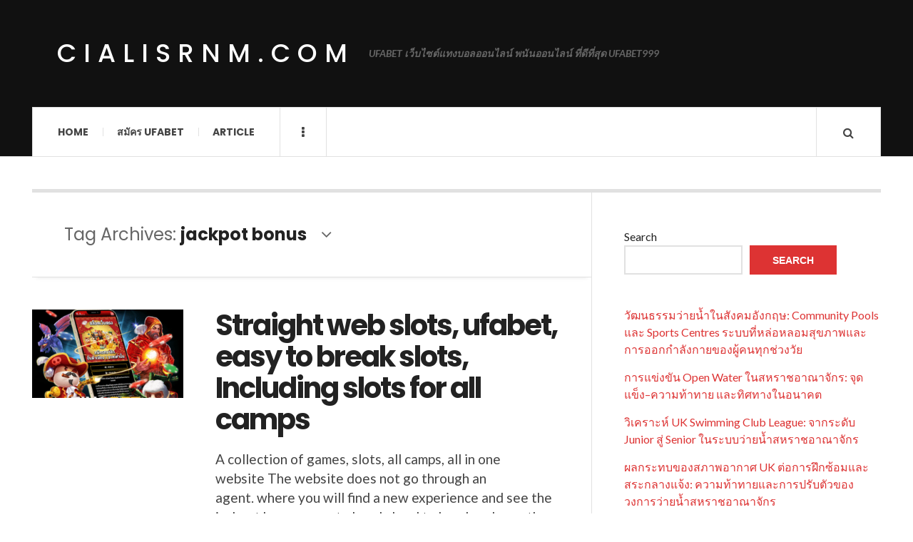

--- FILE ---
content_type: text/html; charset=UTF-8
request_url: https://cialisrnm.com/tag/jackpot-bonus/
body_size: 11350
content:

<!DOCTYPE html>
<html lang="en-US">
<head>
	<meta charset="UTF-8" />
	<meta name="viewport" content="width=device-width, initial-scale=1" />
    <link rel="pingback" href="https://cialisrnm.com/xmlrpc.php" />
    <meta name='robots' content='index, follow, max-image-preview:large, max-snippet:-1, max-video-preview:-1' />

	<!-- This site is optimized with the Yoast SEO plugin v26.6 - https://yoast.com/wordpress/plugins/seo/ -->
	<title>jackpot bonus Archives - cialisrnm.com</title>
	<link rel="canonical" href="https://cialisrnm.com/tag/jackpot-bonus/" />
	<meta property="og:locale" content="en_US" />
	<meta property="og:type" content="article" />
	<meta property="og:title" content="jackpot bonus Archives - cialisrnm.com" />
	<meta property="og:url" content="https://cialisrnm.com/tag/jackpot-bonus/" />
	<meta property="og:site_name" content="cialisrnm.com" />
	<meta name="twitter:card" content="summary_large_image" />
	<script type="application/ld+json" class="yoast-schema-graph">{"@context":"https://schema.org","@graph":[{"@type":"CollectionPage","@id":"https://cialisrnm.com/tag/jackpot-bonus/","url":"https://cialisrnm.com/tag/jackpot-bonus/","name":"jackpot bonus Archives - cialisrnm.com","isPartOf":{"@id":"https://cialisrnm.com/#website"},"primaryImageOfPage":{"@id":"https://cialisrnm.com/tag/jackpot-bonus/#primaryimage"},"image":{"@id":"https://cialisrnm.com/tag/jackpot-bonus/#primaryimage"},"thumbnailUrl":"https://cialisrnm.com/wp-content/uploads/2022/07/image-11.png","breadcrumb":{"@id":"https://cialisrnm.com/tag/jackpot-bonus/#breadcrumb"},"inLanguage":"en-US"},{"@type":"ImageObject","inLanguage":"en-US","@id":"https://cialisrnm.com/tag/jackpot-bonus/#primaryimage","url":"https://cialisrnm.com/wp-content/uploads/2022/07/image-11.png","contentUrl":"https://cialisrnm.com/wp-content/uploads/2022/07/image-11.png","width":280,"height":164,"caption":"Straight web slots, ufabet, easy to break slots, Including slots for all camps"},{"@type":"BreadcrumbList","@id":"https://cialisrnm.com/tag/jackpot-bonus/#breadcrumb","itemListElement":[{"@type":"ListItem","position":1,"name":"Home","item":"https://cialisrnm.com/"},{"@type":"ListItem","position":2,"name":"jackpot bonus"}]},{"@type":"WebSite","@id":"https://cialisrnm.com/#website","url":"https://cialisrnm.com/","name":"cialisrnm.com","description":"UFABET เว็บไซต์แทงบอลออนไลน์ พนันออนไลน์ ที่ดีที่สุด UFABET999","potentialAction":[{"@type":"SearchAction","target":{"@type":"EntryPoint","urlTemplate":"https://cialisrnm.com/?s={search_term_string}"},"query-input":{"@type":"PropertyValueSpecification","valueRequired":true,"valueName":"search_term_string"}}],"inLanguage":"en-US"}]}</script>
	<!-- / Yoast SEO plugin. -->


<link rel='dns-prefetch' href='//fonts.googleapis.com' />
<link rel="alternate" type="application/rss+xml" title="cialisrnm.com &raquo; Feed" href="https://cialisrnm.com/feed/" />
<link rel="alternate" type="application/rss+xml" title="cialisrnm.com &raquo; Comments Feed" href="https://cialisrnm.com/comments/feed/" />
<link rel="alternate" type="application/rss+xml" title="cialisrnm.com &raquo; jackpot bonus Tag Feed" href="https://cialisrnm.com/tag/jackpot-bonus/feed/" />
<style id='wp-img-auto-sizes-contain-inline-css' type='text/css'>
img:is([sizes=auto i],[sizes^="auto," i]){contain-intrinsic-size:3000px 1500px}
/*# sourceURL=wp-img-auto-sizes-contain-inline-css */
</style>

<style id='wp-emoji-styles-inline-css' type='text/css'>

	img.wp-smiley, img.emoji {
		display: inline !important;
		border: none !important;
		box-shadow: none !important;
		height: 1em !important;
		width: 1em !important;
		margin: 0 0.07em !important;
		vertical-align: -0.1em !important;
		background: none !important;
		padding: 0 !important;
	}
/*# sourceURL=wp-emoji-styles-inline-css */
</style>
<link rel='stylesheet' id='wp-block-library-css' href='https://cialisrnm.com/wp-includes/css/dist/block-library/style.min.css?ver=6.9' type='text/css' media='all' />
<style id='wp-block-heading-inline-css' type='text/css'>
h1:where(.wp-block-heading).has-background,h2:where(.wp-block-heading).has-background,h3:where(.wp-block-heading).has-background,h4:where(.wp-block-heading).has-background,h5:where(.wp-block-heading).has-background,h6:where(.wp-block-heading).has-background{padding:1.25em 2.375em}h1.has-text-align-left[style*=writing-mode]:where([style*=vertical-lr]),h1.has-text-align-right[style*=writing-mode]:where([style*=vertical-rl]),h2.has-text-align-left[style*=writing-mode]:where([style*=vertical-lr]),h2.has-text-align-right[style*=writing-mode]:where([style*=vertical-rl]),h3.has-text-align-left[style*=writing-mode]:where([style*=vertical-lr]),h3.has-text-align-right[style*=writing-mode]:where([style*=vertical-rl]),h4.has-text-align-left[style*=writing-mode]:where([style*=vertical-lr]),h4.has-text-align-right[style*=writing-mode]:where([style*=vertical-rl]),h5.has-text-align-left[style*=writing-mode]:where([style*=vertical-lr]),h5.has-text-align-right[style*=writing-mode]:where([style*=vertical-rl]),h6.has-text-align-left[style*=writing-mode]:where([style*=vertical-lr]),h6.has-text-align-right[style*=writing-mode]:where([style*=vertical-rl]){rotate:180deg}
/*# sourceURL=https://cialisrnm.com/wp-includes/blocks/heading/style.min.css */
</style>
<style id='wp-block-latest-comments-inline-css' type='text/css'>
ol.wp-block-latest-comments{box-sizing:border-box;margin-left:0}:where(.wp-block-latest-comments:not([style*=line-height] .wp-block-latest-comments__comment)){line-height:1.1}:where(.wp-block-latest-comments:not([style*=line-height] .wp-block-latest-comments__comment-excerpt p)){line-height:1.8}.has-dates :where(.wp-block-latest-comments:not([style*=line-height])),.has-excerpts :where(.wp-block-latest-comments:not([style*=line-height])){line-height:1.5}.wp-block-latest-comments .wp-block-latest-comments{padding-left:0}.wp-block-latest-comments__comment{list-style:none;margin-bottom:1em}.has-avatars .wp-block-latest-comments__comment{list-style:none;min-height:2.25em}.has-avatars .wp-block-latest-comments__comment .wp-block-latest-comments__comment-excerpt,.has-avatars .wp-block-latest-comments__comment .wp-block-latest-comments__comment-meta{margin-left:3.25em}.wp-block-latest-comments__comment-excerpt p{font-size:.875em;margin:.36em 0 1.4em}.wp-block-latest-comments__comment-date{display:block;font-size:.75em}.wp-block-latest-comments .avatar,.wp-block-latest-comments__comment-avatar{border-radius:1.5em;display:block;float:left;height:2.5em;margin-right:.75em;width:2.5em}.wp-block-latest-comments[class*=-font-size] a,.wp-block-latest-comments[style*=font-size] a{font-size:inherit}
/*# sourceURL=https://cialisrnm.com/wp-includes/blocks/latest-comments/style.min.css */
</style>
<style id='wp-block-latest-posts-inline-css' type='text/css'>
.wp-block-latest-posts{box-sizing:border-box}.wp-block-latest-posts.alignleft{margin-right:2em}.wp-block-latest-posts.alignright{margin-left:2em}.wp-block-latest-posts.wp-block-latest-posts__list{list-style:none}.wp-block-latest-posts.wp-block-latest-posts__list li{clear:both;overflow-wrap:break-word}.wp-block-latest-posts.is-grid{display:flex;flex-wrap:wrap}.wp-block-latest-posts.is-grid li{margin:0 1.25em 1.25em 0;width:100%}@media (min-width:600px){.wp-block-latest-posts.columns-2 li{width:calc(50% - .625em)}.wp-block-latest-posts.columns-2 li:nth-child(2n){margin-right:0}.wp-block-latest-posts.columns-3 li{width:calc(33.33333% - .83333em)}.wp-block-latest-posts.columns-3 li:nth-child(3n){margin-right:0}.wp-block-latest-posts.columns-4 li{width:calc(25% - .9375em)}.wp-block-latest-posts.columns-4 li:nth-child(4n){margin-right:0}.wp-block-latest-posts.columns-5 li{width:calc(20% - 1em)}.wp-block-latest-posts.columns-5 li:nth-child(5n){margin-right:0}.wp-block-latest-posts.columns-6 li{width:calc(16.66667% - 1.04167em)}.wp-block-latest-posts.columns-6 li:nth-child(6n){margin-right:0}}:root :where(.wp-block-latest-posts.is-grid){padding:0}:root :where(.wp-block-latest-posts.wp-block-latest-posts__list){padding-left:0}.wp-block-latest-posts__post-author,.wp-block-latest-posts__post-date{display:block;font-size:.8125em}.wp-block-latest-posts__post-excerpt,.wp-block-latest-posts__post-full-content{margin-bottom:1em;margin-top:.5em}.wp-block-latest-posts__featured-image a{display:inline-block}.wp-block-latest-posts__featured-image img{height:auto;max-width:100%;width:auto}.wp-block-latest-posts__featured-image.alignleft{float:left;margin-right:1em}.wp-block-latest-posts__featured-image.alignright{float:right;margin-left:1em}.wp-block-latest-posts__featured-image.aligncenter{margin-bottom:1em;text-align:center}
/*# sourceURL=https://cialisrnm.com/wp-includes/blocks/latest-posts/style.min.css */
</style>
<style id='wp-block-search-inline-css' type='text/css'>
.wp-block-search__button{margin-left:10px;word-break:normal}.wp-block-search__button.has-icon{line-height:0}.wp-block-search__button svg{height:1.25em;min-height:24px;min-width:24px;width:1.25em;fill:currentColor;vertical-align:text-bottom}:where(.wp-block-search__button){border:1px solid #ccc;padding:6px 10px}.wp-block-search__inside-wrapper{display:flex;flex:auto;flex-wrap:nowrap;max-width:100%}.wp-block-search__label{width:100%}.wp-block-search.wp-block-search__button-only .wp-block-search__button{box-sizing:border-box;display:flex;flex-shrink:0;justify-content:center;margin-left:0;max-width:100%}.wp-block-search.wp-block-search__button-only .wp-block-search__inside-wrapper{min-width:0!important;transition-property:width}.wp-block-search.wp-block-search__button-only .wp-block-search__input{flex-basis:100%;transition-duration:.3s}.wp-block-search.wp-block-search__button-only.wp-block-search__searchfield-hidden,.wp-block-search.wp-block-search__button-only.wp-block-search__searchfield-hidden .wp-block-search__inside-wrapper{overflow:hidden}.wp-block-search.wp-block-search__button-only.wp-block-search__searchfield-hidden .wp-block-search__input{border-left-width:0!important;border-right-width:0!important;flex-basis:0;flex-grow:0;margin:0;min-width:0!important;padding-left:0!important;padding-right:0!important;width:0!important}:where(.wp-block-search__input){appearance:none;border:1px solid #949494;flex-grow:1;font-family:inherit;font-size:inherit;font-style:inherit;font-weight:inherit;letter-spacing:inherit;line-height:inherit;margin-left:0;margin-right:0;min-width:3rem;padding:8px;text-decoration:unset!important;text-transform:inherit}:where(.wp-block-search__button-inside .wp-block-search__inside-wrapper){background-color:#fff;border:1px solid #949494;box-sizing:border-box;padding:4px}:where(.wp-block-search__button-inside .wp-block-search__inside-wrapper) .wp-block-search__input{border:none;border-radius:0;padding:0 4px}:where(.wp-block-search__button-inside .wp-block-search__inside-wrapper) .wp-block-search__input:focus{outline:none}:where(.wp-block-search__button-inside .wp-block-search__inside-wrapper) :where(.wp-block-search__button){padding:4px 8px}.wp-block-search.aligncenter .wp-block-search__inside-wrapper{margin:auto}.wp-block[data-align=right] .wp-block-search.wp-block-search__button-only .wp-block-search__inside-wrapper{float:right}
/*# sourceURL=https://cialisrnm.com/wp-includes/blocks/search/style.min.css */
</style>
<style id='wp-block-tag-cloud-inline-css' type='text/css'>
.wp-block-tag-cloud{box-sizing:border-box}.wp-block-tag-cloud.aligncenter{justify-content:center;text-align:center}.wp-block-tag-cloud a{display:inline-block;margin-right:5px}.wp-block-tag-cloud span{display:inline-block;margin-left:5px;text-decoration:none}:root :where(.wp-block-tag-cloud.is-style-outline){display:flex;flex-wrap:wrap;gap:1ch}:root :where(.wp-block-tag-cloud.is-style-outline a){border:1px solid;font-size:unset!important;margin-right:0;padding:1ch 2ch;text-decoration:none!important}
/*# sourceURL=https://cialisrnm.com/wp-includes/blocks/tag-cloud/style.min.css */
</style>
<style id='wp-block-group-inline-css' type='text/css'>
.wp-block-group{box-sizing:border-box}:where(.wp-block-group.wp-block-group-is-layout-constrained){position:relative}
/*# sourceURL=https://cialisrnm.com/wp-includes/blocks/group/style.min.css */
</style>
<style id='wp-block-paragraph-inline-css' type='text/css'>
.is-small-text{font-size:.875em}.is-regular-text{font-size:1em}.is-large-text{font-size:2.25em}.is-larger-text{font-size:3em}.has-drop-cap:not(:focus):first-letter{float:left;font-size:8.4em;font-style:normal;font-weight:100;line-height:.68;margin:.05em .1em 0 0;text-transform:uppercase}body.rtl .has-drop-cap:not(:focus):first-letter{float:none;margin-left:.1em}p.has-drop-cap.has-background{overflow:hidden}:root :where(p.has-background){padding:1.25em 2.375em}:where(p.has-text-color:not(.has-link-color)) a{color:inherit}p.has-text-align-left[style*="writing-mode:vertical-lr"],p.has-text-align-right[style*="writing-mode:vertical-rl"]{rotate:180deg}
/*# sourceURL=https://cialisrnm.com/wp-includes/blocks/paragraph/style.min.css */
</style>
<style id='global-styles-inline-css' type='text/css'>
:root{--wp--preset--aspect-ratio--square: 1;--wp--preset--aspect-ratio--4-3: 4/3;--wp--preset--aspect-ratio--3-4: 3/4;--wp--preset--aspect-ratio--3-2: 3/2;--wp--preset--aspect-ratio--2-3: 2/3;--wp--preset--aspect-ratio--16-9: 16/9;--wp--preset--aspect-ratio--9-16: 9/16;--wp--preset--color--black: #000000;--wp--preset--color--cyan-bluish-gray: #abb8c3;--wp--preset--color--white: #ffffff;--wp--preset--color--pale-pink: #f78da7;--wp--preset--color--vivid-red: #cf2e2e;--wp--preset--color--luminous-vivid-orange: #ff6900;--wp--preset--color--luminous-vivid-amber: #fcb900;--wp--preset--color--light-green-cyan: #7bdcb5;--wp--preset--color--vivid-green-cyan: #00d084;--wp--preset--color--pale-cyan-blue: #8ed1fc;--wp--preset--color--vivid-cyan-blue: #0693e3;--wp--preset--color--vivid-purple: #9b51e0;--wp--preset--gradient--vivid-cyan-blue-to-vivid-purple: linear-gradient(135deg,rgb(6,147,227) 0%,rgb(155,81,224) 100%);--wp--preset--gradient--light-green-cyan-to-vivid-green-cyan: linear-gradient(135deg,rgb(122,220,180) 0%,rgb(0,208,130) 100%);--wp--preset--gradient--luminous-vivid-amber-to-luminous-vivid-orange: linear-gradient(135deg,rgb(252,185,0) 0%,rgb(255,105,0) 100%);--wp--preset--gradient--luminous-vivid-orange-to-vivid-red: linear-gradient(135deg,rgb(255,105,0) 0%,rgb(207,46,46) 100%);--wp--preset--gradient--very-light-gray-to-cyan-bluish-gray: linear-gradient(135deg,rgb(238,238,238) 0%,rgb(169,184,195) 100%);--wp--preset--gradient--cool-to-warm-spectrum: linear-gradient(135deg,rgb(74,234,220) 0%,rgb(151,120,209) 20%,rgb(207,42,186) 40%,rgb(238,44,130) 60%,rgb(251,105,98) 80%,rgb(254,248,76) 100%);--wp--preset--gradient--blush-light-purple: linear-gradient(135deg,rgb(255,206,236) 0%,rgb(152,150,240) 100%);--wp--preset--gradient--blush-bordeaux: linear-gradient(135deg,rgb(254,205,165) 0%,rgb(254,45,45) 50%,rgb(107,0,62) 100%);--wp--preset--gradient--luminous-dusk: linear-gradient(135deg,rgb(255,203,112) 0%,rgb(199,81,192) 50%,rgb(65,88,208) 100%);--wp--preset--gradient--pale-ocean: linear-gradient(135deg,rgb(255,245,203) 0%,rgb(182,227,212) 50%,rgb(51,167,181) 100%);--wp--preset--gradient--electric-grass: linear-gradient(135deg,rgb(202,248,128) 0%,rgb(113,206,126) 100%);--wp--preset--gradient--midnight: linear-gradient(135deg,rgb(2,3,129) 0%,rgb(40,116,252) 100%);--wp--preset--font-size--small: 13px;--wp--preset--font-size--medium: 20px;--wp--preset--font-size--large: 36px;--wp--preset--font-size--x-large: 42px;--wp--preset--spacing--20: 0.44rem;--wp--preset--spacing--30: 0.67rem;--wp--preset--spacing--40: 1rem;--wp--preset--spacing--50: 1.5rem;--wp--preset--spacing--60: 2.25rem;--wp--preset--spacing--70: 3.38rem;--wp--preset--spacing--80: 5.06rem;--wp--preset--shadow--natural: 6px 6px 9px rgba(0, 0, 0, 0.2);--wp--preset--shadow--deep: 12px 12px 50px rgba(0, 0, 0, 0.4);--wp--preset--shadow--sharp: 6px 6px 0px rgba(0, 0, 0, 0.2);--wp--preset--shadow--outlined: 6px 6px 0px -3px rgb(255, 255, 255), 6px 6px rgb(0, 0, 0);--wp--preset--shadow--crisp: 6px 6px 0px rgb(0, 0, 0);}:where(.is-layout-flex){gap: 0.5em;}:where(.is-layout-grid){gap: 0.5em;}body .is-layout-flex{display: flex;}.is-layout-flex{flex-wrap: wrap;align-items: center;}.is-layout-flex > :is(*, div){margin: 0;}body .is-layout-grid{display: grid;}.is-layout-grid > :is(*, div){margin: 0;}:where(.wp-block-columns.is-layout-flex){gap: 2em;}:where(.wp-block-columns.is-layout-grid){gap: 2em;}:where(.wp-block-post-template.is-layout-flex){gap: 1.25em;}:where(.wp-block-post-template.is-layout-grid){gap: 1.25em;}.has-black-color{color: var(--wp--preset--color--black) !important;}.has-cyan-bluish-gray-color{color: var(--wp--preset--color--cyan-bluish-gray) !important;}.has-white-color{color: var(--wp--preset--color--white) !important;}.has-pale-pink-color{color: var(--wp--preset--color--pale-pink) !important;}.has-vivid-red-color{color: var(--wp--preset--color--vivid-red) !important;}.has-luminous-vivid-orange-color{color: var(--wp--preset--color--luminous-vivid-orange) !important;}.has-luminous-vivid-amber-color{color: var(--wp--preset--color--luminous-vivid-amber) !important;}.has-light-green-cyan-color{color: var(--wp--preset--color--light-green-cyan) !important;}.has-vivid-green-cyan-color{color: var(--wp--preset--color--vivid-green-cyan) !important;}.has-pale-cyan-blue-color{color: var(--wp--preset--color--pale-cyan-blue) !important;}.has-vivid-cyan-blue-color{color: var(--wp--preset--color--vivid-cyan-blue) !important;}.has-vivid-purple-color{color: var(--wp--preset--color--vivid-purple) !important;}.has-black-background-color{background-color: var(--wp--preset--color--black) !important;}.has-cyan-bluish-gray-background-color{background-color: var(--wp--preset--color--cyan-bluish-gray) !important;}.has-white-background-color{background-color: var(--wp--preset--color--white) !important;}.has-pale-pink-background-color{background-color: var(--wp--preset--color--pale-pink) !important;}.has-vivid-red-background-color{background-color: var(--wp--preset--color--vivid-red) !important;}.has-luminous-vivid-orange-background-color{background-color: var(--wp--preset--color--luminous-vivid-orange) !important;}.has-luminous-vivid-amber-background-color{background-color: var(--wp--preset--color--luminous-vivid-amber) !important;}.has-light-green-cyan-background-color{background-color: var(--wp--preset--color--light-green-cyan) !important;}.has-vivid-green-cyan-background-color{background-color: var(--wp--preset--color--vivid-green-cyan) !important;}.has-pale-cyan-blue-background-color{background-color: var(--wp--preset--color--pale-cyan-blue) !important;}.has-vivid-cyan-blue-background-color{background-color: var(--wp--preset--color--vivid-cyan-blue) !important;}.has-vivid-purple-background-color{background-color: var(--wp--preset--color--vivid-purple) !important;}.has-black-border-color{border-color: var(--wp--preset--color--black) !important;}.has-cyan-bluish-gray-border-color{border-color: var(--wp--preset--color--cyan-bluish-gray) !important;}.has-white-border-color{border-color: var(--wp--preset--color--white) !important;}.has-pale-pink-border-color{border-color: var(--wp--preset--color--pale-pink) !important;}.has-vivid-red-border-color{border-color: var(--wp--preset--color--vivid-red) !important;}.has-luminous-vivid-orange-border-color{border-color: var(--wp--preset--color--luminous-vivid-orange) !important;}.has-luminous-vivid-amber-border-color{border-color: var(--wp--preset--color--luminous-vivid-amber) !important;}.has-light-green-cyan-border-color{border-color: var(--wp--preset--color--light-green-cyan) !important;}.has-vivid-green-cyan-border-color{border-color: var(--wp--preset--color--vivid-green-cyan) !important;}.has-pale-cyan-blue-border-color{border-color: var(--wp--preset--color--pale-cyan-blue) !important;}.has-vivid-cyan-blue-border-color{border-color: var(--wp--preset--color--vivid-cyan-blue) !important;}.has-vivid-purple-border-color{border-color: var(--wp--preset--color--vivid-purple) !important;}.has-vivid-cyan-blue-to-vivid-purple-gradient-background{background: var(--wp--preset--gradient--vivid-cyan-blue-to-vivid-purple) !important;}.has-light-green-cyan-to-vivid-green-cyan-gradient-background{background: var(--wp--preset--gradient--light-green-cyan-to-vivid-green-cyan) !important;}.has-luminous-vivid-amber-to-luminous-vivid-orange-gradient-background{background: var(--wp--preset--gradient--luminous-vivid-amber-to-luminous-vivid-orange) !important;}.has-luminous-vivid-orange-to-vivid-red-gradient-background{background: var(--wp--preset--gradient--luminous-vivid-orange-to-vivid-red) !important;}.has-very-light-gray-to-cyan-bluish-gray-gradient-background{background: var(--wp--preset--gradient--very-light-gray-to-cyan-bluish-gray) !important;}.has-cool-to-warm-spectrum-gradient-background{background: var(--wp--preset--gradient--cool-to-warm-spectrum) !important;}.has-blush-light-purple-gradient-background{background: var(--wp--preset--gradient--blush-light-purple) !important;}.has-blush-bordeaux-gradient-background{background: var(--wp--preset--gradient--blush-bordeaux) !important;}.has-luminous-dusk-gradient-background{background: var(--wp--preset--gradient--luminous-dusk) !important;}.has-pale-ocean-gradient-background{background: var(--wp--preset--gradient--pale-ocean) !important;}.has-electric-grass-gradient-background{background: var(--wp--preset--gradient--electric-grass) !important;}.has-midnight-gradient-background{background: var(--wp--preset--gradient--midnight) !important;}.has-small-font-size{font-size: var(--wp--preset--font-size--small) !important;}.has-medium-font-size{font-size: var(--wp--preset--font-size--medium) !important;}.has-large-font-size{font-size: var(--wp--preset--font-size--large) !important;}.has-x-large-font-size{font-size: var(--wp--preset--font-size--x-large) !important;}
/*# sourceURL=global-styles-inline-css */
</style>

<style id='classic-theme-styles-inline-css' type='text/css'>
/*! This file is auto-generated */
.wp-block-button__link{color:#fff;background-color:#32373c;border-radius:9999px;box-shadow:none;text-decoration:none;padding:calc(.667em + 2px) calc(1.333em + 2px);font-size:1.125em}.wp-block-file__button{background:#32373c;color:#fff;text-decoration:none}
/*# sourceURL=/wp-includes/css/classic-themes.min.css */
</style>
<link rel='stylesheet' id='ac_style-css' href='https://cialisrnm.com/wp-content/themes/justwrite/style.css?ver=2.0.3.6' type='text/css' media='all' />
<link rel='stylesheet' id='ac_icons-css' href='https://cialisrnm.com/wp-content/themes/justwrite/assets/icons/css/font-awesome.min.css?ver=4.7.0' type='text/css' media='all' />
<link rel='stylesheet' id='ac_webfonts_style5-css' href='//fonts.googleapis.com/css?family=Poppins%3A400%2C500%2C700%7CLato%3A400%2C700%2C900%2C400italic%2C700italic' type='text/css' media='all' />
<link rel='stylesheet' id='ac_webfonts_selected-style5-css' href='https://cialisrnm.com/wp-content/themes/justwrite/assets/css/font-style5.css' type='text/css' media='all' />
<script type="text/javascript" src="https://cialisrnm.com/wp-includes/js/jquery/jquery.min.js?ver=3.7.1" id="jquery-core-js"></script>
<script type="text/javascript" src="https://cialisrnm.com/wp-includes/js/jquery/jquery-migrate.min.js?ver=3.4.1" id="jquery-migrate-js"></script>
<script type="text/javascript" src="https://cialisrnm.com/wp-content/themes/justwrite/assets/js/html5.js?ver=3.7.0" id="ac_js_html5-js"></script>
<link rel="https://api.w.org/" href="https://cialisrnm.com/wp-json/" /><link rel="alternate" title="JSON" type="application/json" href="https://cialisrnm.com/wp-json/wp/v2/tags/81" /><link rel="EditURI" type="application/rsd+xml" title="RSD" href="https://cialisrnm.com/xmlrpc.php?rsd" />
<meta name="generator" content="WordPress 6.9" />
      <!-- Customizer - Saved Styles-->
      <style type="text/css">
						
			</style><!-- END Customizer - Saved Styles -->
	</head>

<body class="archive tag tag-jackpot-bonus tag-81 wp-theme-justwrite">

<header id="main-header" class="header-wrap">

<div class="wrap">

	<div class="top logo-text clearfix">
    
    	<div class="logo logo-text">
        	<a href="https://cialisrnm.com" title="cialisrnm.com" class="logo-contents logo-text">cialisrnm.com</a>
                        <h2 class="description">UFABET เว็บไซต์แทงบอลออนไลน์ พนันออนไลน์ ที่ดีที่สุด UFABET999</h2>
                    </div><!-- END .logo -->
        
                
    </div><!-- END .top -->
    
    
    <nav class="menu-wrap" role="navigation">
		<ul class="menu-main mobile-menu superfish"><li id="menu-item-11" class="menu-item menu-item-type-custom menu-item-object-custom menu-item-home menu-item-11"><a href="https://cialisrnm.com">Home</a></li>
<li id="menu-item-12" class="menu-item menu-item-type-custom menu-item-object-custom menu-item-12"><a href="https://ufabet999.com">สมัคร ufabet</a></li>
<li id="menu-item-14" class="menu-item menu-item-type-taxonomy menu-item-object-category menu-item-14"><a href="https://cialisrnm.com/category/article/">Article</a></li>
</ul>        
        <a href="#" class="mobile-menu-button"><i class="fa fa-navicon"></i> </a>
                        <a href="#" class="browse-more" id="browse-more"><i class="fa fa-ellipsis-v"></i> </a>
                        <a href="#" class="search-button"><i class="fa fa-search"></i> </a>
        <ul class="header-social-icons clearfix"><li><a href="https://cialisrnm.com/feed/" class="social-btn right rss"><i class="fa fa-rss"></i> </a></li></ul><!-- END .header-social-icons -->        
        
        
        <div class="search-wrap nobs">
        	<form role="search" id="header-search" method="get" class="search-form" action="https://cialisrnm.com/">
            	<input type="submit" class="search-submit" value="Search" />
            	<div class="field-wrap">
					<input type="search" class="search-field" placeholder="type your keywords ..." value="" name="s" title="Search for:" />
				</div>
			</form>
        </div><!-- END .search-wrap -->
        
    </nav><!-- END .menu-wrap -->
    
        
</div><!-- END .wrap -->
</header><!-- END .header-wrap -->


<div class="wrap" id="content-wrap">


<section class="container main-section clearfix">
	
    
<section class="mini-sidebar">
		<header class="browse-by-wrap clearfix">
    	<h2 class="browse-by-title">Browse By</h2>
        <a href="#" class="close-browse-by"><i class="fa fa-times"></i></a>
    </header><!-- END .browse-by -->
    
        
             
	<aside class="side-box">
		<h3 class="sidebar-heading">Archives</h3>
		<nav class="sb-content clearfix">
			<ul class="normal-list">
					<li><a href='https://cialisrnm.com/2025/12/'>December 2025</a></li>
	<li><a href='https://cialisrnm.com/2025/11/'>November 2025</a></li>
	<li><a href='https://cialisrnm.com/2024/09/'>September 2024</a></li>
	<li><a href='https://cialisrnm.com/2024/06/'>June 2024</a></li>
	<li><a href='https://cialisrnm.com/2024/02/'>February 2024</a></li>
	<li><a href='https://cialisrnm.com/2023/12/'>December 2023</a></li>
	<li><a href='https://cialisrnm.com/2023/09/'>September 2023</a></li>
	<li><a href='https://cialisrnm.com/2023/05/'>May 2023</a></li>
	<li><a href='https://cialisrnm.com/2022/07/'>July 2022</a></li>
			</ul>
		</nav><!-- END .sb-content -->
	</aside><!-- END .sidebox -->
    
    <div class="side-box larger">
    		<h3 class="sidebar-heading">Calendar</h3>
            <div class="sb-content clearfix">
            	<table id="wp-calendar" class="wp-calendar-table">
	<caption>January 2026</caption>
	<thead>
	<tr>
		<th scope="col" aria-label="Monday">M</th>
		<th scope="col" aria-label="Tuesday">T</th>
		<th scope="col" aria-label="Wednesday">W</th>
		<th scope="col" aria-label="Thursday">T</th>
		<th scope="col" aria-label="Friday">F</th>
		<th scope="col" aria-label="Saturday">S</th>
		<th scope="col" aria-label="Sunday">S</th>
	</tr>
	</thead>
	<tbody>
	<tr>
		<td colspan="3" class="pad">&nbsp;</td><td>1</td><td>2</td><td>3</td><td>4</td>
	</tr>
	<tr>
		<td>5</td><td>6</td><td>7</td><td>8</td><td>9</td><td>10</td><td>11</td>
	</tr>
	<tr>
		<td>12</td><td>13</td><td>14</td><td>15</td><td>16</td><td>17</td><td>18</td>
	</tr>
	<tr>
		<td id="today">19</td><td>20</td><td>21</td><td>22</td><td>23</td><td>24</td><td>25</td>
	</tr>
	<tr>
		<td>26</td><td>27</td><td>28</td><td>29</td><td>30</td><td>31</td>
		<td class="pad" colspan="1">&nbsp;</td>
	</tr>
	</tbody>
	</table><nav aria-label="Previous and next months" class="wp-calendar-nav">
		<span class="wp-calendar-nav-prev"><a href="https://cialisrnm.com/2025/12/">&laquo; Dec</a></span>
		<span class="pad">&nbsp;</span>
		<span class="wp-calendar-nav-next">&nbsp;</span>
	</nav>		</div><!-- END .sb-content -->
	</div><!-- END .sidebox -->
    
    <div class="wrap-over-1600">
    	<!-- 
        	 If you want to add something in this sidebar please place your code bellow. 
        	 It will show up only when your screen resolution is above 1600 pixels.	
		-->
		
                
    </div><!-- END .wrap-over-1600 -->
    </section><!-- END .mini-sidebar -->

<div class="mini-sidebar-bg"></div>
    
    <div class="wrap-template-1 clearfix">
    
    <section class="content-wrap with-title" role="main">
    
    	<header class="main-page-title">
        	<h1 class="page-title">Tag Archives: <span>jackpot bonus</span><i class="fa fa-angle-down"></i> </h1>
        </header>
    
    	<div class="posts-wrap clearfix">
        
        
<article id="post-243" class="post-template-1 clearfix post-243 post type-post status-publish format-standard has-post-thumbnail hentry category-article tag-gamblers tag-games tag-jackpot-bonus">
		<figure class="post-thumbnail">
    	<img width="280" height="164" src="https://cialisrnm.com/wp-content/uploads/2022/07/image-11.png" class="attachment-ac-post-thumbnail size-ac-post-thumbnail wp-post-image" alt="Straight web slots, ufabet, easy to break slots, Including slots for all camps" decoding="async" />	</figure>
    	<div class="post-content">
    	<h2 class="title"><a href="https://cialisrnm.com/article/straight-web-slots-ufabet-easy-to-break-slots-including-slots-for-all-camps/" rel="bookmark">Straight web slots, ufabet, easy to break slots, Including slots for all camps</a></h2>		<p>A collection of games, slots, all camps, all in one website The website does not go through an agent. where you will find a new experience and see the jackpot bonus, easy to break, hard to break, release the prize every minute without having to sit and search</p>
        <footer class="details">
        	<span class="post-small-button left p-read-more" id="share-243-rm">
            	<a href="https://cialisrnm.com/article/straight-web-slots-ufabet-easy-to-break-slots-including-slots-for-all-camps/" rel="nofollow" title="Read More..."><i class="fa fa-ellipsis-h fa-lg"></i></a>
			</span>
                        <time class="detail left index-post-date" datetime="2022-07-15">Jul 15, 2022</time>
			<span class="detail left index-post-author"><em>by</em> <a href="https://cialisrnm.com/author/admin/" title="Posts by admin" rel="author">admin</a></span>
			<span class="detail left index-post-category"><em>in</em> <a href="https://cialisrnm.com/category/article/" title="View all posts in Article" >Article</a> </span>		</footer><!-- END .details -->
	</div><!-- END .post-content -->
</article><!-- END #post-243 .post-template-1 -->
        
        </div><!-- END .posts-wrap -->
        
                
    </section><!-- END .content-wrap -->
    
    
<section class="sidebar clearfix">
	<aside id="block-2" class="side-box clearfix widget widget_block widget_search"><div class="sb-content clearfix"><form role="search" method="get" action="https://cialisrnm.com/" class="wp-block-search__button-outside wp-block-search__text-button wp-block-search"    ><label class="wp-block-search__label" for="wp-block-search__input-1" >Search</label><div class="wp-block-search__inside-wrapper" ><input class="wp-block-search__input" id="wp-block-search__input-1" placeholder="" value="" type="search" name="s" required /><button aria-label="Search" class="wp-block-search__button wp-element-button" type="submit" >Search</button></div></form></div></aside><!-- END .sidebox .widget --><aside id="block-3" class="side-box clearfix widget widget_block"><div class="sb-content clearfix">
<div class="wp-block-group"><div class="wp-block-group__inner-container is-layout-flow wp-block-group-is-layout-flow"><ul class="wp-block-latest-posts__list wp-block-latest-posts"><li><a class="wp-block-latest-posts__post-title" href="https://cialisrnm.com/sport/%e0%b8%a7%e0%b8%b1%e0%b8%92%e0%b8%99%e0%b8%98%e0%b8%a3%e0%b8%a3%e0%b8%a1%e0%b8%a7%e0%b9%88%e0%b8%b2%e0%b8%a2%e0%b8%99%e0%b9%89%e0%b8%b3%e0%b9%83%e0%b8%99%e0%b8%aa%e0%b8%b1%e0%b8%87%e0%b8%84%e0%b8%a1/">วัฒนธรรมว่ายน้ำในสังคมอังกฤษ: Community Pools และ Sports Centres ระบบที่หล่อหลอมสุขภาพและการออกกำลังกายของผู้คนทุกช่วงวัย</a></li>
<li><a class="wp-block-latest-posts__post-title" href="https://cialisrnm.com/sport/%e0%b8%81%e0%b8%b2%e0%b8%a3%e0%b9%81%e0%b8%82%e0%b9%88%e0%b8%87%e0%b8%82%e0%b8%b1%e0%b8%99-open-water-%e0%b9%83%e0%b8%99%e0%b8%aa%e0%b8%ab%e0%b8%a3%e0%b8%b2%e0%b8%8a%e0%b8%ad%e0%b8%b2%e0%b8%93/">การแข่งขัน Open Water ในสหราชอาณาจักร: จุดแข็ง–ความท้าทาย และทิศทางในอนาคต</a></li>
<li><a class="wp-block-latest-posts__post-title" href="https://cialisrnm.com/sport/%e0%b8%a7%e0%b8%b4%e0%b9%80%e0%b8%84%e0%b8%a3%e0%b8%b2%e0%b8%b0%e0%b8%ab%e0%b9%8c-uk-swimming-club-league-%e0%b8%88%e0%b8%b2%e0%b8%81%e0%b8%a3%e0%b8%b0%e0%b8%94%e0%b8%b1%e0%b8%9a-junior-%e0%b8%aa/">วิเคราะห์ UK Swimming Club League: จากระดับ Junior สู่ Senior ในระบบว่ายน้ำสหราชอาณาจักร</a></li>
<li><a class="wp-block-latest-posts__post-title" href="https://cialisrnm.com/sport/%e0%b8%9c%e0%b8%a5%e0%b8%81%e0%b8%a3%e0%b8%b0%e0%b8%97%e0%b8%9a%e0%b8%82%e0%b8%ad%e0%b8%87%e0%b8%aa%e0%b8%a0%e0%b8%b2%e0%b8%9e%e0%b8%ad%e0%b8%b2%e0%b8%81%e0%b8%b2%e0%b8%a8-uk-%e0%b8%95%e0%b9%88/">ผลกระทบของสภาพอากาศ UK ต่อการฝึกซ้อมและสระกลางแจ้ง: ความท้าทายและการปรับตัวของวงการว่ายน้ำสหราชอาณาจักร</a></li>
<li><a class="wp-block-latest-posts__post-title" href="https://cialisrnm.com/sport/%e0%b8%a7%e0%b9%88%e0%b8%b2%e0%b8%a2%e0%b8%99%e0%b9%89%e0%b8%b3%e0%b8%aa%e0%b8%b3%e0%b8%ab%e0%b8%a3%e0%b8%b1%e0%b8%9a%e0%b8%84%e0%b8%99%e0%b8%97%e0%b8%b1%e0%b9%88%e0%b8%a7%e0%b9%84%e0%b8%9b%e0%b9%83/">ว่ายน้ำสำหรับคนทั่วไปในสหราชอาณาจักร: Health &#038; Recreation Trends แนวโน้มสุขภาพ การออกกำลังกาย และไลฟ์สไตล์ยุคใหม่</a></li>
</ul></div></div>
</div></aside><!-- END .sidebox .widget --><aside id="block-4" class="side-box clearfix widget widget_block"><div class="sb-content clearfix">
<div class="wp-block-group"><div class="wp-block-group__inner-container is-layout-flow wp-block-group-is-layout-flow"><div class="no-comments wp-block-latest-comments">No comments to show.</div></div></div>
</div></aside><!-- END .sidebox .widget --><aside id="block-7" class="side-box clearfix widget widget_block widget_tag_cloud"><div class="sb-content clearfix"><p class="wp-block-tag-cloud"><a href="https://cialisrnm.com/tag/baccarat/" class="tag-cloud-link tag-link-62 tag-link-position-1" style="font-size: 18.5pt;" aria-label="baccarat (3 items)">baccarat</a>
<a href="https://cialisrnm.com/tag/barcelona/" class="tag-cloud-link tag-link-65 tag-link-position-2" style="font-size: 14.3pt;" aria-label="Barcelona (2 items)">Barcelona</a>
<a href="https://cialisrnm.com/tag/based-casino/" class="tag-cloud-link tag-link-261 tag-link-position-3" style="font-size: 8pt;" aria-label="based casino (1 item)">based casino</a>
<a href="https://cialisrnm.com/tag/body/" class="tag-cloud-link tag-link-184 tag-link-position-4" style="font-size: 18.5pt;" aria-label="body (3 items)">body</a>
<a href="https://cialisrnm.com/tag/body-odor/" class="tag-cloud-link tag-link-232 tag-link-position-5" style="font-size: 14.3pt;" aria-label="body odor (2 items)">body odor</a>
<a href="https://cialisrnm.com/tag/bonuses/" class="tag-cloud-link tag-link-89 tag-link-position-6" style="font-size: 18.5pt;" aria-label="bonuses (3 items)">bonuses</a>
<a href="https://cialisrnm.com/tag/broccoli/" class="tag-cloud-link tag-link-249 tag-link-position-7" style="font-size: 8pt;" aria-label="Broccoli (1 item)">Broccoli</a>
<a href="https://cialisrnm.com/tag/casino-payout/" class="tag-cloud-link tag-link-263 tag-link-position-8" style="font-size: 8pt;" aria-label="Casino Payout (1 item)">Casino Payout</a>
<a href="https://cialisrnm.com/tag/casinos/" class="tag-cloud-link tag-link-269 tag-link-position-9" style="font-size: 8pt;" aria-label="casinos (1 item)">casinos</a>
<a href="https://cialisrnm.com/tag/casino-software-platform/" class="tag-cloud-link tag-link-264 tag-link-position-10" style="font-size: 8pt;" aria-label="Casino Software Platform: (1 item)">Casino Software Platform:</a>
<a href="https://cialisrnm.com/tag/cauliflower/" class="tag-cloud-link tag-link-247 tag-link-position-11" style="font-size: 8pt;" aria-label="cauliflower (1 item)">cauliflower</a>
<a href="https://cialisrnm.com/tag/chelsea/" class="tag-cloud-link tag-link-37 tag-link-position-12" style="font-size: 14.3pt;" aria-label="Chelsea (2 items)">Chelsea</a>
<a href="https://cialisrnm.com/tag/choose/" class="tag-cloud-link tag-link-236 tag-link-position-13" style="font-size: 14.3pt;" aria-label="Choose (2 items)">Choose</a>
<a href="https://cialisrnm.com/tag/cooking/" class="tag-cloud-link tag-link-254 tag-link-position-14" style="font-size: 8pt;" aria-label="cooking (1 item)">cooking</a>
<a href="https://cialisrnm.com/tag/direct-website/" class="tag-cloud-link tag-link-260 tag-link-position-15" style="font-size: 8pt;" aria-label="direct website (1 item)">direct website</a>
<a href="https://cialisrnm.com/tag/easycook/" class="tag-cloud-link tag-link-252 tag-link-position-16" style="font-size: 8pt;" aria-label="easycook (1 item)">easycook</a>
<a href="https://cialisrnm.com/tag/easymenu/" class="tag-cloud-link tag-link-253 tag-link-position-17" style="font-size: 8pt;" aria-label="easymenu (1 item)">easymenu</a>
<a href="https://cialisrnm.com/tag/gamblers/" class="tag-cloud-link tag-link-25 tag-link-position-18" style="font-size: 14.3pt;" aria-label="gamblers (2 items)">gamblers</a>
<a href="https://cialisrnm.com/tag/gambling/" class="tag-cloud-link tag-link-26 tag-link-position-19" style="font-size: 14.3pt;" aria-label="gambling (2 items)">gambling</a>
<a href="https://cialisrnm.com/tag/gambling-house/" class="tag-cloud-link tag-link-262 tag-link-position-20" style="font-size: 8pt;" aria-label="Gambling house (1 item)">Gambling house</a>
<a href="https://cialisrnm.com/tag/games/" class="tag-cloud-link tag-link-80 tag-link-position-21" style="font-size: 14.3pt;" aria-label="games (2 items)">games</a>
<a href="https://cialisrnm.com/tag/headache/" class="tag-cloud-link tag-link-246 tag-link-position-22" style="font-size: 8pt;" aria-label="headache (1 item)">headache</a>
<a href="https://cialisrnm.com/tag/health/" class="tag-cloud-link tag-link-238 tag-link-position-23" style="font-size: 18.5pt;" aria-label="health (3 items)">health</a>
<a href="https://cialisrnm.com/tag/healthy/" class="tag-cloud-link tag-link-240 tag-link-position-24" style="font-size: 22pt;" aria-label="healthy (4 items)">healthy</a>
<a href="https://cialisrnm.com/tag/how-to/" class="tag-cloud-link tag-link-239 tag-link-position-25" style="font-size: 14.3pt;" aria-label="How to (2 items)">How to</a>
<a href="https://cialisrnm.com/tag/knowledge/" class="tag-cloud-link tag-link-241 tag-link-position-26" style="font-size: 18.5pt;" aria-label="knowledge (3 items)">knowledge</a>
<a href="https://cialisrnm.com/tag/lifestyle/" class="tag-cloud-link tag-link-121 tag-link-position-27" style="font-size: 14.3pt;" aria-label="lifestyle (2 items)">lifestyle</a>
<a href="https://cialisrnm.com/tag/medicine/" class="tag-cloud-link tag-link-245 tag-link-position-28" style="font-size: 8pt;" aria-label="medicine (1 item)">medicine</a>
<a href="https://cialisrnm.com/tag/online-bonus/" class="tag-cloud-link tag-link-266 tag-link-position-29" style="font-size: 8pt;" aria-label="Online Bonus (1 item)">Online Bonus</a>
<a href="https://cialisrnm.com/tag/online-casino-games/" class="tag-cloud-link tag-link-56 tag-link-position-30" style="font-size: 14.3pt;" aria-label="online casino games (2 items)">online casino games</a>
<a href="https://cialisrnm.com/tag/painkillers/" class="tag-cloud-link tag-link-243 tag-link-position-31" style="font-size: 8pt;" aria-label="Painkillers (1 item)">Painkillers</a>
<a href="https://cialisrnm.com/tag/people/" class="tag-cloud-link tag-link-235 tag-link-position-32" style="font-size: 18.5pt;" aria-label="people (3 items)">people</a>
<a href="https://cialisrnm.com/tag/pg-slot/" class="tag-cloud-link tag-link-91 tag-link-position-33" style="font-size: 14.3pt;" aria-label="pg slot (2 items)">pg slot</a>
<a href="https://cialisrnm.com/tag/promotions/" class="tag-cloud-link tag-link-265 tag-link-position-34" style="font-size: 8pt;" aria-label="Promotions (1 item)">Promotions</a>
<a href="https://cialisrnm.com/tag/realms-of-pixel/" class="tag-cloud-link tag-link-279 tag-link-position-35" style="font-size: 14.3pt;" aria-label="Realms of Pixel (2 items)">Realms of Pixel</a>
<a href="https://cialisrnm.com/tag/reduce/" class="tag-cloud-link tag-link-233 tag-link-position-36" style="font-size: 14.3pt;" aria-label="Reduce (2 items)">Reduce</a>
<a href="https://cialisrnm.com/tag/reload-bonus/" class="tag-cloud-link tag-link-270 tag-link-position-37" style="font-size: 8pt;" aria-label="Reload bonus (1 item)">Reload bonus</a>
<a href="https://cialisrnm.com/tag/slots/" class="tag-cloud-link tag-link-64 tag-link-position-38" style="font-size: 18.5pt;" aria-label="slots (3 items)">slots</a>
<a href="https://cialisrnm.com/tag/special-games/" class="tag-cloud-link tag-link-268 tag-link-position-39" style="font-size: 8pt;" aria-label="Special games (1 item)">Special games</a>
<a href="https://cialisrnm.com/tag/ufabet/" class="tag-cloud-link tag-link-242 tag-link-position-40" style="font-size: 22pt;" aria-label="UFABET (4 items)">UFABET</a>
<a href="https://cialisrnm.com/tag/vegetable/" class="tag-cloud-link tag-link-250 tag-link-position-41" style="font-size: 8pt;" aria-label="vegetable (1 item)">vegetable</a>
<a href="https://cialisrnm.com/tag/vitamin/" class="tag-cloud-link tag-link-251 tag-link-position-42" style="font-size: 8pt;" aria-label="vitamin (1 item)">vitamin</a>
<a href="https://cialisrnm.com/tag/%e0%b8%aa%e0%b8%ab%e0%b8%a3%e0%b8%b2%e0%b8%8a%e0%b8%ad%e0%b8%b2%e0%b8%93%e0%b8%b2%e0%b8%88%e0%b8%b1%e0%b8%81%e0%b8%a3/" class="tag-cloud-link tag-link-295 tag-link-position-43" style="font-size: 18.5pt;" aria-label="สหราชอาณาจักร (3 items)">สหราชอาณาจักร</a>
<a href="https://cialisrnm.com/tag/%e0%b9%80%e0%b8%81%e0%b8%a1-realms-of-pixel/" class="tag-cloud-link tag-link-272 tag-link-position-44" style="font-size: 14.3pt;" aria-label="เกม Realms of Pixel (2 items)">เกม Realms of Pixel</a>
<a href="https://cialisrnm.com/tag/%e0%b9%80%e0%b8%81%e0%b8%a1%e0%b9%81%e0%b8%99%e0%b8%a7-action-rpg/" class="tag-cloud-link tag-link-273 tag-link-position-45" style="font-size: 14.3pt;" aria-label="เกมแนว Action RPG (2 items)">เกมแนว Action RPG</a></p></div></aside><!-- END .sidebox .widget --><!-- END Sidebar Widgets -->
</section><!-- END .sidebar -->    
    </div><!-- END .wrap-template-1 -->
    
</section><!-- END .container -->



<footer id="main-footer" class="footer-wrap clearfix">
    <aside class="footer-credits">
        <a href="https://cialisrnm.com" title="cialisrnm.com" rel="nofollow" class="blog-title">cialisrnm.com</a>
        <strong class="copyright">Copyright 2022 UFABET999. All rights reserved.</strong>
                        </aside><!-- END .footer-credits -->
    <a href="#" class="back-to-top"><i class="fa fa-angle-up"></i> </a>
</footer><!-- END .footer-wrap -->
</div><!-- END .wrap -->

<script type="speculationrules">
{"prefetch":[{"source":"document","where":{"and":[{"href_matches":"/*"},{"not":{"href_matches":["/wp-*.php","/wp-admin/*","/wp-content/uploads/*","/wp-content/*","/wp-content/plugins/*","/wp-content/themes/justwrite/*","/*\\?(.+)"]}},{"not":{"selector_matches":"a[rel~=\"nofollow\"]"}},{"not":{"selector_matches":".no-prefetch, .no-prefetch a"}}]},"eagerness":"conservative"}]}
</script>
<script type="text/javascript" src="https://cialisrnm.com/wp-content/themes/justwrite/assets/js/jquery.fitvids.js?ver=1.1" id="ac_js_fitvids-js"></script>
<script type="text/javascript" src="https://cialisrnm.com/wp-content/themes/justwrite/assets/js/menu-dropdown.js?ver=1.4.8" id="ac_js_menudropdown-js"></script>
<script type="text/javascript" src="https://cialisrnm.com/wp-content/themes/justwrite/assets/js/myscripts.js?ver=1.0.6" id="ac_js_myscripts-js"></script>
<script id="wp-emoji-settings" type="application/json">
{"baseUrl":"https://s.w.org/images/core/emoji/17.0.2/72x72/","ext":".png","svgUrl":"https://s.w.org/images/core/emoji/17.0.2/svg/","svgExt":".svg","source":{"concatemoji":"https://cialisrnm.com/wp-includes/js/wp-emoji-release.min.js?ver=6.9"}}
</script>
<script type="module">
/* <![CDATA[ */
/*! This file is auto-generated */
const a=JSON.parse(document.getElementById("wp-emoji-settings").textContent),o=(window._wpemojiSettings=a,"wpEmojiSettingsSupports"),s=["flag","emoji"];function i(e){try{var t={supportTests:e,timestamp:(new Date).valueOf()};sessionStorage.setItem(o,JSON.stringify(t))}catch(e){}}function c(e,t,n){e.clearRect(0,0,e.canvas.width,e.canvas.height),e.fillText(t,0,0);t=new Uint32Array(e.getImageData(0,0,e.canvas.width,e.canvas.height).data);e.clearRect(0,0,e.canvas.width,e.canvas.height),e.fillText(n,0,0);const a=new Uint32Array(e.getImageData(0,0,e.canvas.width,e.canvas.height).data);return t.every((e,t)=>e===a[t])}function p(e,t){e.clearRect(0,0,e.canvas.width,e.canvas.height),e.fillText(t,0,0);var n=e.getImageData(16,16,1,1);for(let e=0;e<n.data.length;e++)if(0!==n.data[e])return!1;return!0}function u(e,t,n,a){switch(t){case"flag":return n(e,"\ud83c\udff3\ufe0f\u200d\u26a7\ufe0f","\ud83c\udff3\ufe0f\u200b\u26a7\ufe0f")?!1:!n(e,"\ud83c\udde8\ud83c\uddf6","\ud83c\udde8\u200b\ud83c\uddf6")&&!n(e,"\ud83c\udff4\udb40\udc67\udb40\udc62\udb40\udc65\udb40\udc6e\udb40\udc67\udb40\udc7f","\ud83c\udff4\u200b\udb40\udc67\u200b\udb40\udc62\u200b\udb40\udc65\u200b\udb40\udc6e\u200b\udb40\udc67\u200b\udb40\udc7f");case"emoji":return!a(e,"\ud83e\u1fac8")}return!1}function f(e,t,n,a){let r;const o=(r="undefined"!=typeof WorkerGlobalScope&&self instanceof WorkerGlobalScope?new OffscreenCanvas(300,150):document.createElement("canvas")).getContext("2d",{willReadFrequently:!0}),s=(o.textBaseline="top",o.font="600 32px Arial",{});return e.forEach(e=>{s[e]=t(o,e,n,a)}),s}function r(e){var t=document.createElement("script");t.src=e,t.defer=!0,document.head.appendChild(t)}a.supports={everything:!0,everythingExceptFlag:!0},new Promise(t=>{let n=function(){try{var e=JSON.parse(sessionStorage.getItem(o));if("object"==typeof e&&"number"==typeof e.timestamp&&(new Date).valueOf()<e.timestamp+604800&&"object"==typeof e.supportTests)return e.supportTests}catch(e){}return null}();if(!n){if("undefined"!=typeof Worker&&"undefined"!=typeof OffscreenCanvas&&"undefined"!=typeof URL&&URL.createObjectURL&&"undefined"!=typeof Blob)try{var e="postMessage("+f.toString()+"("+[JSON.stringify(s),u.toString(),c.toString(),p.toString()].join(",")+"));",a=new Blob([e],{type:"text/javascript"});const r=new Worker(URL.createObjectURL(a),{name:"wpTestEmojiSupports"});return void(r.onmessage=e=>{i(n=e.data),r.terminate(),t(n)})}catch(e){}i(n=f(s,u,c,p))}t(n)}).then(e=>{for(const n in e)a.supports[n]=e[n],a.supports.everything=a.supports.everything&&a.supports[n],"flag"!==n&&(a.supports.everythingExceptFlag=a.supports.everythingExceptFlag&&a.supports[n]);var t;a.supports.everythingExceptFlag=a.supports.everythingExceptFlag&&!a.supports.flag,a.supports.everything||((t=a.source||{}).concatemoji?r(t.concatemoji):t.wpemoji&&t.twemoji&&(r(t.twemoji),r(t.wpemoji)))});
//# sourceURL=https://cialisrnm.com/wp-includes/js/wp-emoji-loader.min.js
/* ]]> */
</script>

</body>
</html>


<!-- Page cached by LiteSpeed Cache 7.7 on 2026-01-19 17:09:06 -->